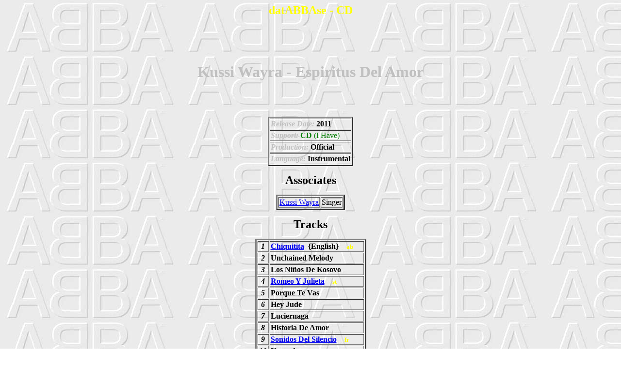

--- FILE ---
content_type: text/html
request_url: https://thorsven.net/BDABBA/Disques/d24724.htm
body_size: 753
content:
<html><head><meta http-equiv="Content-Language" content="es"><meta name="GENERATOR" content="Microsoft FrontPage 5.0"><meta name="ProgId" content="FrontPage.Editor.Document"><meta http-equiv="Content-Type" content="text/html; charset=windows-1252"><title>datABBAse - CD - Kussi Wayra - Espiritus Del Amor</title><style type="text/css">body {font-family:Comic Sans MS}</style></head><body background="../Images/abbaback.jpg">
<center><p><h2><font color="yellow">datABBAse - CD</font></h2></p><br><br><br><p>
<a name="24724"><h1><font color="silver">Kussi Wayra - Espiritus Del Amor</font></h1></a></p><br><br>
<center><font size="3">
<p><table border="2">
<tr><td><b><i><font color="silver" size="3">Release Date:</font></i>  2011</b></td></tr><tr><td><b><i><font color="silver" size="3">Support:</font></i>
  <font color="green">CD</b>  (I Have)<b></font>
</b></td></tr>
<tr><td><b><i><font color="silver" size="3">Production:</font></i>  Official</b></td></tr>
<tr><td><b><i><font color="silver" size="3">Language:</font></i>  Instrumental</b></td></tr>
</table></p></font>
<p><font size="5"><b>Associates</b></font></p>
<p><table border="3">
<tr><td><a href="../Musiciens/m16887.htm">Kussi Wayra</a></td><td>Singer</td></tr>
</table></p>
<p><font size="5"><b>Tracks</b></font></p><p>
<table border="3">
<tr><td valign="top" align="center" width="10%"><font size="3"><b><i>1</i></b></font></td><td width="80%"><font size="3"><b><a href="../Chansons/c00076.htm#931">Chiquitita</a>&nbsp;&nbsp;{English}&nbsp;&nbsp;&nbsp;&nbsp;<font size="-1" color="yellow"><b>ab</b></font></b></font></td>
</tr>
<tr><td valign="top" align="center" width="10%"><font size="3"><b><i>2</i></b></font></td><td width="80%"><font size="3"><b>Unchained Melody</b></font></td>
</tr>
<tr><td valign="top" align="center" width="10%"><font size="3"><b><i>3</i></b></font></td><td width="80%"><font size="3"><b>Los Niños De Kosovo</b></font></td>
</tr>
<tr><td valign="top" align="center" width="10%"><font size="3"><b><i>4</i></b></font></td><td width="80%"><font size="3"><b><a href="../Chansons/c13676.htm#006">Romeo Y Julieta</a>&nbsp;&nbsp;&nbsp;&nbsp;<font size="-1" color="yellow"><b>st</b></font></b></font></td>
</tr>
<tr><td valign="top" align="center" width="10%"><font size="3"><b><i>5</i></b></font></td><td width="80%"><font size="3"><b>Porque Te Vas</b></font></td>
</tr>
<tr><td valign="top" align="center" width="10%"><font size="3"><b><i>6</i></b></font></td><td width="80%"><font size="3"><b>Hey Jude</b></font></td>
</tr>
<tr><td valign="top" align="center" width="10%"><font size="3"><b><i>7</i></b></font></td><td width="80%"><font size="3"><b>Luciernaga</b></font></td>
</tr>
<tr><td valign="top" align="center" width="10%"><font size="3"><b><i>8</i></b></font></td><td width="80%"><font size="3"><b>Historia De Amor</b></font></td>
</tr>
<tr><td valign="top" align="center" width="10%"><font size="3"><b><i>9</i></b></font></td><td width="80%"><font size="3"><b><a href="../Chansons/c01267.htm#022">Sonidos Del Silencio</a>&nbsp;&nbsp;&nbsp;&nbsp;<font size="-1" color="yellow"><b>fr</b></font></b></font></td>
</tr>
<tr><td valign="top" align="center" width="10%"><font size="3"><b><i>10</i></b></font></td><td width="80%"><font size="3"><b>Yesterday</b></font></td>
</tr>
<tr><td valign="top" align="center" width="10%"><font size="3"><b><i>11</i></b></font></td><td width="80%"><font size="3"><b>Polvo En El Viento</b></font></td>
</tr>
<tr><td valign="top" align="center" width="10%"><font size="3"><b><i>12</i></b></font></td><td width="80%"><font size="3"><b>I Love Her</b></font></td>
</tr>
<tr><td valign="top" align="center" width="10%"><font size="3"><b><i>13</i></b></font></td><td width="80%"><font size="3"><b>Woman In Love</b></font></td>
</tr>
<tr><td valign="top" align="center" width="10%"><font size="3"><b><i>14</i></b></font></td><td width="80%"><font size="3"><b>La Estrella De David</b></font></td>
</tr>
<tr><td valign="top" align="center" width="10%"><font size="3"><b><i>15</i></b></font></td><td width="80%"><font size="3"><b>Vientos De Cambio</b></font></td>
</tr>
</table>
<center><p><table><tr>
<td  width="33%"><font size="5"><b>&nbsp;&nbsp;&nbsp;<a href="../Musiciens/m00000.htm">All Musicians</a>&nbsp;&nbsp;&nbsp;</b></font></td>
<td  width="33%"><font size="5"><b>&nbsp;&nbsp;&nbsp;<a href="../Disques/d00000.htm">All Albums</a>&nbsp;&nbsp;&nbsp;</b></font></td>
<td  width="33%"><font size="5"><b>&nbsp;&nbsp;&nbsp;<a href="../Chansons/c00000.htm">All Songs</a></b>&nbsp;&nbsp;&nbsp;</b></font></td>
</tr></table></p></center>
</center></body></html>